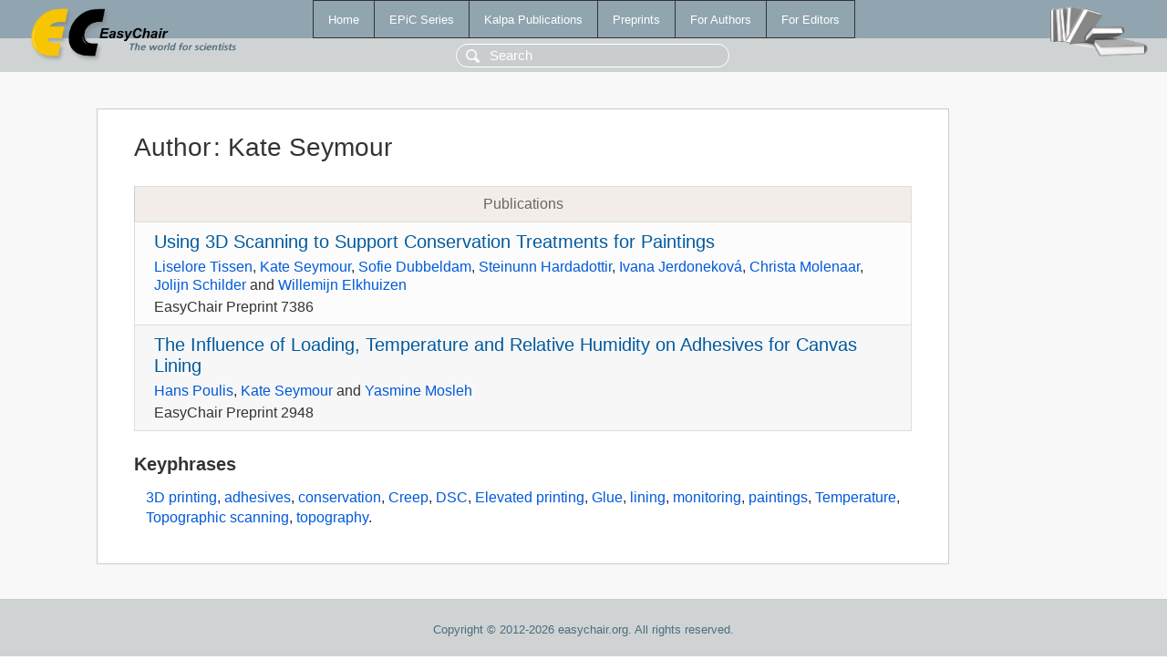

--- FILE ---
content_type: text/html; charset=UTF-8
request_url: https://yahootechpulse.easychair.org/publications/author/ZH59
body_size: 1374
content:
<!DOCTYPE html>
<html lang='en-US'><head><meta content='text/html; charset=UTF-8' http-equiv='Content-Type'/><title>Author: Kate Seymour</title><link href='/images/favicon.ico' rel='icon' type='image/jpeg'/><link href='/css/cool.css?version=531' rel='StyleSheet' type='text/css'/><link href='/css/publications.css?version=531' rel='StyleSheet' type='text/css'/><script src='/js/easy.js?version=531'></script><script src='/publications/pubs.js?version=531'></script></head><body class="pubs"><table class="page"><tr style="height:1%"><td><div class="menu"><table class="menutable"><tr><td><a class="mainmenu" href="/publications/" id="t:HOME">Home</a></td><td><a class="mainmenu" href="/publications/EPiC" id="t:EPIC">EPiC Series</a></td><td><a class="mainmenu" href="/publications/Kalpa" id="t:KALPA">Kalpa Publications</a></td><td><a class="mainmenu" href="/publications/preprints" id="t:PREPRINTS">Preprints</a></td><td><a class="mainmenu" href="/publications/for_authors" id="t:FOR_AUTHORS">For Authors</a></td><td><a class="mainmenu" href="/publications/for_editors" id="t:FOR_EDITORS">For Editors</a></td></tr></table></div><div class="search_row"><form onsubmit="alert('Search is temporarily unavailable');return false;"><input id="search-input" name="query" placeholder="Search" type="text"/></form></div><div id="logo"><a href="/"><img class="logonew_alignment" src="/images/logoECpubs.png"/></a></div><div id="books"><img class="books_alignment" src="/images/books.png"/></div></td></tr><tr style="height:99%"><td class="ltgray"><div id="mainColumn"><table id="content_table"><tr><td style="vertical-align:top;width:99%"><div class="abstractBox"><h1>Author<span class="lr_margin">:</span>Kate Seymour</h1><table class="epic_table top_margin"><thead><tr><th>Publications</th></tr></thead><tbody><tr><td><div class="title"><a href="/publications/preprint/61QM">Using 3D Scanning to Support Conservation Treatments for Paintings</a></div><div class="authors"><a href="/publications/author/18Tl">Liselore Tissen</a>, <a href="/publications/author/ZH59">Kate Seymour</a>, <a href="/publications/author/nV8W">Sofie Dubbeldam</a>, <a href="/publications/author/4Dnk">Steinunn Hardadottir</a>, <a href="/publications/author/5Npb">Ivana Jerdoneková</a>, <a href="/publications/author/xfqm">Christa Molenaar</a>, <a href="/publications/author/2Zxb">Jolijn Schilder</a> and <a href="/publications/author/bRRC">Willemijn Elkhuizen</a></div><div class="volume">EasyChair Preprint 7386</div></td></tr><tr><td><div class="title"><a href="/publications/preprint/9PBr">The Influence of Loading, Temperature and Relative Humidity on Adhesives for Canvas Lining</a></div><div class="authors"><a href="/publications/author/TgNq">Hans Poulis</a>, <a href="/publications/author/ZH59">Kate Seymour</a> and <a href="/publications/author/ms5m">Yasmine Mosleh</a></div><div class="volume">EasyChair Preprint 2948</div></td></tr></tbody></table><h3>Keyphrases</h3><p><a href="/publications/keyword/R7m7">3D printing</a>, <a href="/publications/keyword/M8dx">adhesives</a>, <a href="/publications/keyword/ZJDh">conservation</a>, <a href="/publications/keyword/46tF">Creep</a>, <a href="/publications/keyword/dK8x">DSC</a>, <a href="/publications/keyword/lJnj">Elevated printing</a>, <a href="/publications/keyword/gQhc">Glue</a>, <a href="/publications/keyword/93vS">lining</a>, <a href="/publications/keyword/rnRq">monitoring</a>, <a href="/publications/keyword/scZh">paintings</a>, <a href="/publications/keyword/8dHS">Temperature</a>, <a href="/publications/keyword/NXzp">Topographic scanning</a>, <a href="/publications/keyword/Ltg4">topography</a>.</p></div></td></tr></table></div></td></tr><tr><td class="footer">Copyright © 2012-2026 easychair.org. All rights reserved.</td></tr></table></body></html>